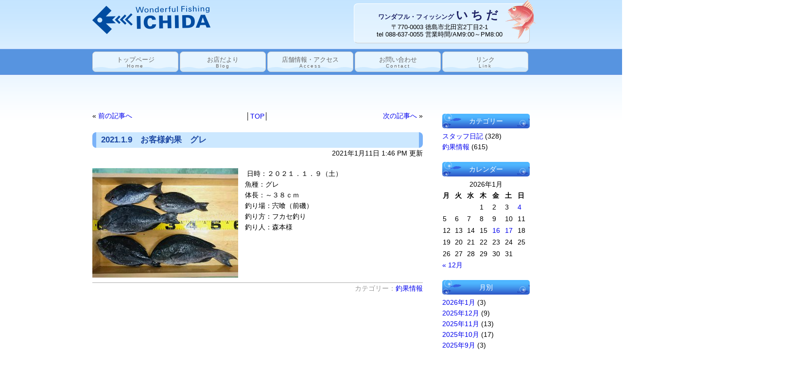

--- FILE ---
content_type: text/html; charset=UTF-8
request_url: http://www.wf-ichida.jp/2021-1-9%E3%80%80%E3%81%8A%E5%AE%A2%E6%A7%98%E9%87%A3%E6%9E%9C%E3%80%80%E3%82%B0%E3%83%AC/
body_size: 42234
content:
<!doctype html>
<html>
<head>
<meta http-equiv="X-UA-Compatible" content="IE=edge">
<meta name="viewport" content="width=device-width, initial-scale=1.0">
<meta charset="UTF-8">
<title>2021.1.9　お客様釣果　グレ ワンダフル・フィッシング いちだ</title>
<link rel="stylesheet" href="http://www.wf-ichida.jp/wp-content/themes/ichida/style.css" media="screen">
<meta name="keywords" content="2021.1.9　お客様釣果　グレ">
<!--[if lt IE 9]>
<script src="/script/html5shiv.min.js"></script>
<![endif]-->
<meta name='robots' content='max-image-preview:large' />
<link rel='dns-prefetch' href='//www.googletagmanager.com' />
<link rel="alternate" title="oEmbed (JSON)" type="application/json+oembed" href="https://www.wf-ichida.jp/wp-json/oembed/1.0/embed?url=https%3A%2F%2Fwww.wf-ichida.jp%2F2021-1-9%25e3%2580%2580%25e3%2581%258a%25e5%25ae%25a2%25e6%25a7%2598%25e9%2587%25a3%25e6%259e%259c%25e3%2580%2580%25e3%2582%25b0%25e3%2583%25ac%2F" />
<link rel="alternate" title="oEmbed (XML)" type="text/xml+oembed" href="https://www.wf-ichida.jp/wp-json/oembed/1.0/embed?url=https%3A%2F%2Fwww.wf-ichida.jp%2F2021-1-9%25e3%2580%2580%25e3%2581%258a%25e5%25ae%25a2%25e6%25a7%2598%25e9%2587%25a3%25e6%259e%259c%25e3%2580%2580%25e3%2582%25b0%25e3%2583%25ac%2F&#038;format=xml" />
<style id='wp-img-auto-sizes-contain-inline-css' type='text/css'>
img:is([sizes=auto i],[sizes^="auto," i]){contain-intrinsic-size:3000px 1500px}
/*# sourceURL=wp-img-auto-sizes-contain-inline-css */
</style>
<style id='wp-emoji-styles-inline-css' type='text/css'>

	img.wp-smiley, img.emoji {
		display: inline !important;
		border: none !important;
		box-shadow: none !important;
		height: 1em !important;
		width: 1em !important;
		margin: 0 0.07em !important;
		vertical-align: -0.1em !important;
		background: none !important;
		padding: 0 !important;
	}
/*# sourceURL=wp-emoji-styles-inline-css */
</style>
<style id='wp-block-library-inline-css' type='text/css'>
:root{--wp-block-synced-color:#7a00df;--wp-block-synced-color--rgb:122,0,223;--wp-bound-block-color:var(--wp-block-synced-color);--wp-editor-canvas-background:#ddd;--wp-admin-theme-color:#007cba;--wp-admin-theme-color--rgb:0,124,186;--wp-admin-theme-color-darker-10:#006ba1;--wp-admin-theme-color-darker-10--rgb:0,107,160.5;--wp-admin-theme-color-darker-20:#005a87;--wp-admin-theme-color-darker-20--rgb:0,90,135;--wp-admin-border-width-focus:2px}@media (min-resolution:192dpi){:root{--wp-admin-border-width-focus:1.5px}}.wp-element-button{cursor:pointer}:root .has-very-light-gray-background-color{background-color:#eee}:root .has-very-dark-gray-background-color{background-color:#313131}:root .has-very-light-gray-color{color:#eee}:root .has-very-dark-gray-color{color:#313131}:root .has-vivid-green-cyan-to-vivid-cyan-blue-gradient-background{background:linear-gradient(135deg,#00d084,#0693e3)}:root .has-purple-crush-gradient-background{background:linear-gradient(135deg,#34e2e4,#4721fb 50%,#ab1dfe)}:root .has-hazy-dawn-gradient-background{background:linear-gradient(135deg,#faaca8,#dad0ec)}:root .has-subdued-olive-gradient-background{background:linear-gradient(135deg,#fafae1,#67a671)}:root .has-atomic-cream-gradient-background{background:linear-gradient(135deg,#fdd79a,#004a59)}:root .has-nightshade-gradient-background{background:linear-gradient(135deg,#330968,#31cdcf)}:root .has-midnight-gradient-background{background:linear-gradient(135deg,#020381,#2874fc)}:root{--wp--preset--font-size--normal:16px;--wp--preset--font-size--huge:42px}.has-regular-font-size{font-size:1em}.has-larger-font-size{font-size:2.625em}.has-normal-font-size{font-size:var(--wp--preset--font-size--normal)}.has-huge-font-size{font-size:var(--wp--preset--font-size--huge)}.has-text-align-center{text-align:center}.has-text-align-left{text-align:left}.has-text-align-right{text-align:right}.has-fit-text{white-space:nowrap!important}#end-resizable-editor-section{display:none}.aligncenter{clear:both}.items-justified-left{justify-content:flex-start}.items-justified-center{justify-content:center}.items-justified-right{justify-content:flex-end}.items-justified-space-between{justify-content:space-between}.screen-reader-text{border:0;clip-path:inset(50%);height:1px;margin:-1px;overflow:hidden;padding:0;position:absolute;width:1px;word-wrap:normal!important}.screen-reader-text:focus{background-color:#ddd;clip-path:none;color:#444;display:block;font-size:1em;height:auto;left:5px;line-height:normal;padding:15px 23px 14px;text-decoration:none;top:5px;width:auto;z-index:100000}html :where(.has-border-color){border-style:solid}html :where([style*=border-top-color]){border-top-style:solid}html :where([style*=border-right-color]){border-right-style:solid}html :where([style*=border-bottom-color]){border-bottom-style:solid}html :where([style*=border-left-color]){border-left-style:solid}html :where([style*=border-width]){border-style:solid}html :where([style*=border-top-width]){border-top-style:solid}html :where([style*=border-right-width]){border-right-style:solid}html :where([style*=border-bottom-width]){border-bottom-style:solid}html :where([style*=border-left-width]){border-left-style:solid}html :where(img[class*=wp-image-]){height:auto;max-width:100%}:where(figure){margin:0 0 1em}html :where(.is-position-sticky){--wp-admin--admin-bar--position-offset:var(--wp-admin--admin-bar--height,0px)}@media screen and (max-width:600px){html :where(.is-position-sticky){--wp-admin--admin-bar--position-offset:0px}}

/*# sourceURL=wp-block-library-inline-css */
</style><style id='global-styles-inline-css' type='text/css'>
:root{--wp--preset--aspect-ratio--square: 1;--wp--preset--aspect-ratio--4-3: 4/3;--wp--preset--aspect-ratio--3-4: 3/4;--wp--preset--aspect-ratio--3-2: 3/2;--wp--preset--aspect-ratio--2-3: 2/3;--wp--preset--aspect-ratio--16-9: 16/9;--wp--preset--aspect-ratio--9-16: 9/16;--wp--preset--color--black: #000000;--wp--preset--color--cyan-bluish-gray: #abb8c3;--wp--preset--color--white: #ffffff;--wp--preset--color--pale-pink: #f78da7;--wp--preset--color--vivid-red: #cf2e2e;--wp--preset--color--luminous-vivid-orange: #ff6900;--wp--preset--color--luminous-vivid-amber: #fcb900;--wp--preset--color--light-green-cyan: #7bdcb5;--wp--preset--color--vivid-green-cyan: #00d084;--wp--preset--color--pale-cyan-blue: #8ed1fc;--wp--preset--color--vivid-cyan-blue: #0693e3;--wp--preset--color--vivid-purple: #9b51e0;--wp--preset--gradient--vivid-cyan-blue-to-vivid-purple: linear-gradient(135deg,rgb(6,147,227) 0%,rgb(155,81,224) 100%);--wp--preset--gradient--light-green-cyan-to-vivid-green-cyan: linear-gradient(135deg,rgb(122,220,180) 0%,rgb(0,208,130) 100%);--wp--preset--gradient--luminous-vivid-amber-to-luminous-vivid-orange: linear-gradient(135deg,rgb(252,185,0) 0%,rgb(255,105,0) 100%);--wp--preset--gradient--luminous-vivid-orange-to-vivid-red: linear-gradient(135deg,rgb(255,105,0) 0%,rgb(207,46,46) 100%);--wp--preset--gradient--very-light-gray-to-cyan-bluish-gray: linear-gradient(135deg,rgb(238,238,238) 0%,rgb(169,184,195) 100%);--wp--preset--gradient--cool-to-warm-spectrum: linear-gradient(135deg,rgb(74,234,220) 0%,rgb(151,120,209) 20%,rgb(207,42,186) 40%,rgb(238,44,130) 60%,rgb(251,105,98) 80%,rgb(254,248,76) 100%);--wp--preset--gradient--blush-light-purple: linear-gradient(135deg,rgb(255,206,236) 0%,rgb(152,150,240) 100%);--wp--preset--gradient--blush-bordeaux: linear-gradient(135deg,rgb(254,205,165) 0%,rgb(254,45,45) 50%,rgb(107,0,62) 100%);--wp--preset--gradient--luminous-dusk: linear-gradient(135deg,rgb(255,203,112) 0%,rgb(199,81,192) 50%,rgb(65,88,208) 100%);--wp--preset--gradient--pale-ocean: linear-gradient(135deg,rgb(255,245,203) 0%,rgb(182,227,212) 50%,rgb(51,167,181) 100%);--wp--preset--gradient--electric-grass: linear-gradient(135deg,rgb(202,248,128) 0%,rgb(113,206,126) 100%);--wp--preset--gradient--midnight: linear-gradient(135deg,rgb(2,3,129) 0%,rgb(40,116,252) 100%);--wp--preset--font-size--small: 13px;--wp--preset--font-size--medium: 20px;--wp--preset--font-size--large: 36px;--wp--preset--font-size--x-large: 42px;--wp--preset--spacing--20: 0.44rem;--wp--preset--spacing--30: 0.67rem;--wp--preset--spacing--40: 1rem;--wp--preset--spacing--50: 1.5rem;--wp--preset--spacing--60: 2.25rem;--wp--preset--spacing--70: 3.38rem;--wp--preset--spacing--80: 5.06rem;--wp--preset--shadow--natural: 6px 6px 9px rgba(0, 0, 0, 0.2);--wp--preset--shadow--deep: 12px 12px 50px rgba(0, 0, 0, 0.4);--wp--preset--shadow--sharp: 6px 6px 0px rgba(0, 0, 0, 0.2);--wp--preset--shadow--outlined: 6px 6px 0px -3px rgb(255, 255, 255), 6px 6px rgb(0, 0, 0);--wp--preset--shadow--crisp: 6px 6px 0px rgb(0, 0, 0);}:where(.is-layout-flex){gap: 0.5em;}:where(.is-layout-grid){gap: 0.5em;}body .is-layout-flex{display: flex;}.is-layout-flex{flex-wrap: wrap;align-items: center;}.is-layout-flex > :is(*, div){margin: 0;}body .is-layout-grid{display: grid;}.is-layout-grid > :is(*, div){margin: 0;}:where(.wp-block-columns.is-layout-flex){gap: 2em;}:where(.wp-block-columns.is-layout-grid){gap: 2em;}:where(.wp-block-post-template.is-layout-flex){gap: 1.25em;}:where(.wp-block-post-template.is-layout-grid){gap: 1.25em;}.has-black-color{color: var(--wp--preset--color--black) !important;}.has-cyan-bluish-gray-color{color: var(--wp--preset--color--cyan-bluish-gray) !important;}.has-white-color{color: var(--wp--preset--color--white) !important;}.has-pale-pink-color{color: var(--wp--preset--color--pale-pink) !important;}.has-vivid-red-color{color: var(--wp--preset--color--vivid-red) !important;}.has-luminous-vivid-orange-color{color: var(--wp--preset--color--luminous-vivid-orange) !important;}.has-luminous-vivid-amber-color{color: var(--wp--preset--color--luminous-vivid-amber) !important;}.has-light-green-cyan-color{color: var(--wp--preset--color--light-green-cyan) !important;}.has-vivid-green-cyan-color{color: var(--wp--preset--color--vivid-green-cyan) !important;}.has-pale-cyan-blue-color{color: var(--wp--preset--color--pale-cyan-blue) !important;}.has-vivid-cyan-blue-color{color: var(--wp--preset--color--vivid-cyan-blue) !important;}.has-vivid-purple-color{color: var(--wp--preset--color--vivid-purple) !important;}.has-black-background-color{background-color: var(--wp--preset--color--black) !important;}.has-cyan-bluish-gray-background-color{background-color: var(--wp--preset--color--cyan-bluish-gray) !important;}.has-white-background-color{background-color: var(--wp--preset--color--white) !important;}.has-pale-pink-background-color{background-color: var(--wp--preset--color--pale-pink) !important;}.has-vivid-red-background-color{background-color: var(--wp--preset--color--vivid-red) !important;}.has-luminous-vivid-orange-background-color{background-color: var(--wp--preset--color--luminous-vivid-orange) !important;}.has-luminous-vivid-amber-background-color{background-color: var(--wp--preset--color--luminous-vivid-amber) !important;}.has-light-green-cyan-background-color{background-color: var(--wp--preset--color--light-green-cyan) !important;}.has-vivid-green-cyan-background-color{background-color: var(--wp--preset--color--vivid-green-cyan) !important;}.has-pale-cyan-blue-background-color{background-color: var(--wp--preset--color--pale-cyan-blue) !important;}.has-vivid-cyan-blue-background-color{background-color: var(--wp--preset--color--vivid-cyan-blue) !important;}.has-vivid-purple-background-color{background-color: var(--wp--preset--color--vivid-purple) !important;}.has-black-border-color{border-color: var(--wp--preset--color--black) !important;}.has-cyan-bluish-gray-border-color{border-color: var(--wp--preset--color--cyan-bluish-gray) !important;}.has-white-border-color{border-color: var(--wp--preset--color--white) !important;}.has-pale-pink-border-color{border-color: var(--wp--preset--color--pale-pink) !important;}.has-vivid-red-border-color{border-color: var(--wp--preset--color--vivid-red) !important;}.has-luminous-vivid-orange-border-color{border-color: var(--wp--preset--color--luminous-vivid-orange) !important;}.has-luminous-vivid-amber-border-color{border-color: var(--wp--preset--color--luminous-vivid-amber) !important;}.has-light-green-cyan-border-color{border-color: var(--wp--preset--color--light-green-cyan) !important;}.has-vivid-green-cyan-border-color{border-color: var(--wp--preset--color--vivid-green-cyan) !important;}.has-pale-cyan-blue-border-color{border-color: var(--wp--preset--color--pale-cyan-blue) !important;}.has-vivid-cyan-blue-border-color{border-color: var(--wp--preset--color--vivid-cyan-blue) !important;}.has-vivid-purple-border-color{border-color: var(--wp--preset--color--vivid-purple) !important;}.has-vivid-cyan-blue-to-vivid-purple-gradient-background{background: var(--wp--preset--gradient--vivid-cyan-blue-to-vivid-purple) !important;}.has-light-green-cyan-to-vivid-green-cyan-gradient-background{background: var(--wp--preset--gradient--light-green-cyan-to-vivid-green-cyan) !important;}.has-luminous-vivid-amber-to-luminous-vivid-orange-gradient-background{background: var(--wp--preset--gradient--luminous-vivid-amber-to-luminous-vivid-orange) !important;}.has-luminous-vivid-orange-to-vivid-red-gradient-background{background: var(--wp--preset--gradient--luminous-vivid-orange-to-vivid-red) !important;}.has-very-light-gray-to-cyan-bluish-gray-gradient-background{background: var(--wp--preset--gradient--very-light-gray-to-cyan-bluish-gray) !important;}.has-cool-to-warm-spectrum-gradient-background{background: var(--wp--preset--gradient--cool-to-warm-spectrum) !important;}.has-blush-light-purple-gradient-background{background: var(--wp--preset--gradient--blush-light-purple) !important;}.has-blush-bordeaux-gradient-background{background: var(--wp--preset--gradient--blush-bordeaux) !important;}.has-luminous-dusk-gradient-background{background: var(--wp--preset--gradient--luminous-dusk) !important;}.has-pale-ocean-gradient-background{background: var(--wp--preset--gradient--pale-ocean) !important;}.has-electric-grass-gradient-background{background: var(--wp--preset--gradient--electric-grass) !important;}.has-midnight-gradient-background{background: var(--wp--preset--gradient--midnight) !important;}.has-small-font-size{font-size: var(--wp--preset--font-size--small) !important;}.has-medium-font-size{font-size: var(--wp--preset--font-size--medium) !important;}.has-large-font-size{font-size: var(--wp--preset--font-size--large) !important;}.has-x-large-font-size{font-size: var(--wp--preset--font-size--x-large) !important;}
/*# sourceURL=global-styles-inline-css */
</style>

<style id='classic-theme-styles-inline-css' type='text/css'>
/*! This file is auto-generated */
.wp-block-button__link{color:#fff;background-color:#32373c;border-radius:9999px;box-shadow:none;text-decoration:none;padding:calc(.667em + 2px) calc(1.333em + 2px);font-size:1.125em}.wp-block-file__button{background:#32373c;color:#fff;text-decoration:none}
/*# sourceURL=/wp-includes/css/classic-themes.min.css */
</style>
<link rel='stylesheet' id='contact-form-7-css' href='http://www.wf-ichida.jp/wp-content/plugins/contact-form-7/includes/css/styles.css?ver=6.1.4' type='text/css' media='all' />
<link rel='stylesheet' id='wp-pagenavi-css' href='http://www.wf-ichida.jp/wp-content/plugins/wp-pagenavi/pagenavi-css.css?ver=2.70' type='text/css' media='all' />
<link rel='stylesheet' id='jquery.lightbox.min.css-css' href='http://www.wf-ichida.jp/wp-content/plugins/wp-jquery-lightbox/lightboxes/wp-jquery-lightbox/styles/lightbox.min.css?ver=2.3.4' type='text/css' media='all' />
<link rel='stylesheet' id='jqlb-overrides-css' href='http://www.wf-ichida.jp/wp-content/plugins/wp-jquery-lightbox/lightboxes/wp-jquery-lightbox/styles/overrides.css?ver=2.3.4' type='text/css' media='all' />
<style id='jqlb-overrides-inline-css' type='text/css'>

			#outerImageContainer {
				box-shadow: 0 0 4px 2px rgba(0,0,0,.2);
			}
			#imageContainer{
				padding: 8px;
			}
			#imageDataContainer {
				box-shadow: none;
				z-index: auto;
			}
			#prevArrow,
			#nextArrow{
				background-color: #ffffff;
				color: #000000;
			}
/*# sourceURL=jqlb-overrides-inline-css */
</style>

<!-- Site Kit によって追加された Google タグ（gtag.js）スニペット -->
<!-- Google アナリティクス スニペット (Site Kit が追加) -->
<script type="text/javascript" src="https://www.googletagmanager.com/gtag/js?id=GT-5DGGC897" id="google_gtagjs-js" async></script>
<script type="text/javascript" id="google_gtagjs-js-after">
/* <![CDATA[ */
window.dataLayer = window.dataLayer || [];function gtag(){dataLayer.push(arguments);}
gtag("set","linker",{"domains":["www.wf-ichida.jp"]});
gtag("js", new Date());
gtag("set", "developer_id.dZTNiMT", true);
gtag("config", "GT-5DGGC897");
 window._googlesitekit = window._googlesitekit || {}; window._googlesitekit.throttledEvents = []; window._googlesitekit.gtagEvent = (name, data) => { var key = JSON.stringify( { name, data } ); if ( !! window._googlesitekit.throttledEvents[ key ] ) { return; } window._googlesitekit.throttledEvents[ key ] = true; setTimeout( () => { delete window._googlesitekit.throttledEvents[ key ]; }, 5 ); gtag( "event", name, { ...data, event_source: "site-kit" } ); }; 
//# sourceURL=google_gtagjs-js-after
/* ]]> */
</script>
<script type="text/javascript" src="http://www.wf-ichida.jp/wp-includes/js/jquery/jquery.min.js?ver=3.7.1" id="jquery-core-js"></script>
<script type="text/javascript" src="http://www.wf-ichida.jp/wp-includes/js/jquery/jquery-migrate.min.js?ver=3.4.1" id="jquery-migrate-js"></script>
<link rel="https://api.w.org/" href="https://www.wf-ichida.jp/wp-json/" /><link rel="alternate" title="JSON" type="application/json" href="https://www.wf-ichida.jp/wp-json/wp/v2/posts/5719" /><link rel="EditURI" type="application/rsd+xml" title="RSD" href="https://www.wf-ichida.jp/xmlrpc.php?rsd" />
<meta name="generator" content="WordPress 6.9" />
<link rel="canonical" href="https://www.wf-ichida.jp/2021-1-9%e3%80%80%e3%81%8a%e5%ae%a2%e6%a7%98%e9%87%a3%e6%9e%9c%e3%80%80%e3%82%b0%e3%83%ac/" />
<link rel='shortlink' href='https://www.wf-ichida.jp/?p=5719' />
<meta name="generator" content="Site Kit by Google 1.171.0" /><link rel="icon" href="https://www.wf-ichida.jp/wp-content/uploads/ico-150x150.png" sizes="32x32" />
<link rel="icon" href="https://www.wf-ichida.jp/wp-content/uploads/ico.png" sizes="192x192" />
<link rel="apple-touch-icon" href="https://www.wf-ichida.jp/wp-content/uploads/ico.png" />
<meta name="msapplication-TileImage" content="https://www.wf-ichida.jp/wp-content/uploads/ico.png" />
</head>
<body>
<header>
	<div id="mainHead">
<div id="headLeft">
<h2 id="mainLogo"><a href="/"><img src="/img/logo2.png"alt="ワンダフル・フィッシングいちだ"></a></h2>
</div>



<div id="renrakusaki2">
<h2>ワンダフル・フィッシング <strong>いちだ</strong></h2>
<p>〒770-0003 徳島市北田宮2丁目2-1<br>
tel 088-637-0055 <small>営業時間/AM9:00～PM8:00</small></p>
	<img src="/img/chara3.png" id="kazari">
</div>
			<img src="/img/chara3.png" id="kazari">
	</div>

<nav id="headMenu">
<ul>
<li><a href="/">トップページ<br><span>Home</span></a></li>
<li><a href="/blog/">お店だより<br><span>Blog</span></a></li>
<li><a href="/about/">店舗情報・アクセス<br><span>Access</span></a></li>
<li><a href="/form/">お問い合わせ<br><span>Contact</span></a></li>
<li><a href="/link/">リンク<br><span>Link</span></a></li>
</ul>
</nav>

</header><section id="mainSection">
	
<div id="blogLeft">

<div class="navigation">
    <p class="navileft">
        « <a href="https://www.wf-ichida.jp/2021-1-4%e3%80%80%e3%81%8a%e5%ae%a2%e6%a7%98%e9%87%a3%e6%9e%9c%e3%80%80%e3%82%b0%e3%83%ac/" rel="prev">前の記事へ</a>    </p>
    <p class="navitop">
        │<a href="/blog">TOP</a>│
    </p>
    <p class="naviright">
        <a href="https://www.wf-ichida.jp/2021-1-10%e3%80%80%e3%81%8a%e5%ae%a2%e6%a7%98%e9%87%a3%e6%9e%9c%e3%80%80%e3%82%b0%e3%83%ac/" rel="next">次の記事へ</a> »    </p>
</div>


	

	
<article class="postdata">

<h2><a href="https://www.wf-ichida.jp/2021-1-9%e3%80%80%e3%81%8a%e5%ae%a2%e6%a7%98%e9%87%a3%e6%9e%9c%e3%80%80%e3%82%b0%e3%83%ac/">2021.1.9　お客様釣果　グレ</a></h2>
	<p class="postDate">2021年1月11日 1:46 PM 更新</p>
<p><img fetchpriority="high" decoding="async" class="size-medium wp-image-5720 alignleft" src="https://www.wf-ichida.jp/wp-content/uploads/DSC_1297-300x225.jpg" alt="" width="300" height="225" srcset="https://www.wf-ichida.jp/wp-content/uploads/DSC_1297-300x225.jpg 300w, https://www.wf-ichida.jp/wp-content/uploads/DSC_1297-500x375.jpg 500w, https://www.wf-ichida.jp/wp-content/uploads/DSC_1297-1536x1152.jpg 1536w, https://www.wf-ichida.jp/wp-content/uploads/DSC_1297.jpg 1632w" sizes="(max-width: 300px) 100vw, 300px" /></p>
<p> 　日時：２０２１．１．９（土）</p>
<p>　魚種：グレ</p>
<p>　体長：～３８ｃｍ</p>
<p>　釣り場：宍喰（前磯）</p>
<p>　釣り方：フカセ釣り</p>
<p>　釣り人：森本様</p>
<p>　</p>
<p class="postinfo">カテゴリー：<a href="https://www.wf-ichida.jp/category/choka/" rel="category tag">釣果情報</a></a></p>
	
	

</article>

	

	</div>

<div id="blogSide">
	<div id="sidebar" role="complementary">
		<ul>
			<li class="sidebar-wrapper"><h2 class="sidebar-title">カテゴリー</h2>
			<ul>
					<li class="cat-item cat-item-4"><a href="https://www.wf-ichida.jp/category/diary/">スタッフ日記</a> (328)
</li>
	<li class="cat-item cat-item-2"><a href="https://www.wf-ichida.jp/category/choka/">釣果情報</a> (615)
</li>
			</ul>

			</li><li class="sidebar-wrapper"><h2 class="sidebar-title">カレンダー</h2><div id="calendar_wrap" class="calendar_wrap"><table id="wp-calendar" class="wp-calendar-table">
	<caption>2026年1月</caption>
	<thead>
	<tr>
		<th scope="col" aria-label="月曜日">月</th>
		<th scope="col" aria-label="火曜日">火</th>
		<th scope="col" aria-label="水曜日">水</th>
		<th scope="col" aria-label="木曜日">木</th>
		<th scope="col" aria-label="金曜日">金</th>
		<th scope="col" aria-label="土曜日">土</th>
		<th scope="col" aria-label="日曜日">日</th>
	</tr>
	</thead>
	<tbody>
	<tr>
		<td colspan="3" class="pad">&nbsp;</td><td>1</td><td>2</td><td>3</td><td><a href="https://www.wf-ichida.jp/2026/01/04/" aria-label="2026年1月4日 に投稿を公開">4</a></td>
	</tr>
	<tr>
		<td>5</td><td>6</td><td>7</td><td>8</td><td>9</td><td>10</td><td>11</td>
	</tr>
	<tr>
		<td>12</td><td>13</td><td>14</td><td>15</td><td><a href="https://www.wf-ichida.jp/2026/01/16/" aria-label="2026年1月16日 に投稿を公開">16</a></td><td><a href="https://www.wf-ichida.jp/2026/01/17/" aria-label="2026年1月17日 に投稿を公開">17</a></td><td>18</td>
	</tr>
	<tr>
		<td>19</td><td>20</td><td>21</td><td>22</td><td>23</td><td>24</td><td>25</td>
	</tr>
	<tr>
		<td>26</td><td>27</td><td id="today">28</td><td>29</td><td>30</td><td>31</td>
		<td class="pad" colspan="1">&nbsp;</td>
	</tr>
	</tbody>
	</table><nav aria-label="前と次の月" class="wp-calendar-nav">
		<span class="wp-calendar-nav-prev"><a href="https://www.wf-ichida.jp/2025/12/">&laquo; 12月</a></span>
		<span class="pad">&nbsp;</span>
		<span class="wp-calendar-nav-next">&nbsp;</span>
	</nav></div></li><li class="sidebar-wrapper"><h2 class="sidebar-title">月別</h2>
			<ul>
					<li><a href='https://www.wf-ichida.jp/2026/01/'>2026年1月</a>&nbsp;(3)</li>
	<li><a href='https://www.wf-ichida.jp/2025/12/'>2025年12月</a>&nbsp;(9)</li>
	<li><a href='https://www.wf-ichida.jp/2025/11/'>2025年11月</a>&nbsp;(13)</li>
	<li><a href='https://www.wf-ichida.jp/2025/10/'>2025年10月</a>&nbsp;(17)</li>
	<li><a href='https://www.wf-ichida.jp/2025/09/'>2025年9月</a>&nbsp;(3)</li>
	<li><a href='https://www.wf-ichida.jp/2025/08/'>2025年8月</a>&nbsp;(5)</li>
	<li><a href='https://www.wf-ichida.jp/2025/07/'>2025年7月</a>&nbsp;(6)</li>
	<li><a href='https://www.wf-ichida.jp/2025/06/'>2025年6月</a>&nbsp;(17)</li>
	<li><a href='https://www.wf-ichida.jp/2025/05/'>2025年5月</a>&nbsp;(7)</li>
	<li><a href='https://www.wf-ichida.jp/2025/04/'>2025年4月</a>&nbsp;(7)</li>
	<li><a href='https://www.wf-ichida.jp/2025/03/'>2025年3月</a>&nbsp;(3)</li>
	<li><a href='https://www.wf-ichida.jp/2025/02/'>2025年2月</a>&nbsp;(1)</li>
	<li><a href='https://www.wf-ichida.jp/2025/01/'>2025年1月</a>&nbsp;(2)</li>
	<li><a href='https://www.wf-ichida.jp/2024/11/'>2024年11月</a>&nbsp;(7)</li>
	<li><a href='https://www.wf-ichida.jp/2024/10/'>2024年10月</a>&nbsp;(7)</li>
	<li><a href='https://www.wf-ichida.jp/2024/09/'>2024年9月</a>&nbsp;(4)</li>
	<li><a href='https://www.wf-ichida.jp/2024/08/'>2024年8月</a>&nbsp;(6)</li>
	<li><a href='https://www.wf-ichida.jp/2024/07/'>2024年7月</a>&nbsp;(6)</li>
	<li><a href='https://www.wf-ichida.jp/2024/06/'>2024年6月</a>&nbsp;(3)</li>
	<li><a href='https://www.wf-ichida.jp/2024/05/'>2024年5月</a>&nbsp;(8)</li>
	<li><a href='https://www.wf-ichida.jp/2024/04/'>2024年4月</a>&nbsp;(2)</li>
	<li><a href='https://www.wf-ichida.jp/2024/03/'>2024年3月</a>&nbsp;(2)</li>
	<li><a href='https://www.wf-ichida.jp/2024/02/'>2024年2月</a>&nbsp;(2)</li>
	<li><a href='https://www.wf-ichida.jp/2024/01/'>2024年1月</a>&nbsp;(7)</li>
	<li><a href='https://www.wf-ichida.jp/2023/12/'>2023年12月</a>&nbsp;(8)</li>
	<li><a href='https://www.wf-ichida.jp/2023/11/'>2023年11月</a>&nbsp;(13)</li>
	<li><a href='https://www.wf-ichida.jp/2023/10/'>2023年10月</a>&nbsp;(12)</li>
	<li><a href='https://www.wf-ichida.jp/2023/09/'>2023年9月</a>&nbsp;(6)</li>
	<li><a href='https://www.wf-ichida.jp/2023/08/'>2023年8月</a>&nbsp;(2)</li>
	<li><a href='https://www.wf-ichida.jp/2023/07/'>2023年7月</a>&nbsp;(2)</li>
	<li><a href='https://www.wf-ichida.jp/2023/06/'>2023年6月</a>&nbsp;(3)</li>
	<li><a href='https://www.wf-ichida.jp/2023/05/'>2023年5月</a>&nbsp;(2)</li>
	<li><a href='https://www.wf-ichida.jp/2023/04/'>2023年4月</a>&nbsp;(1)</li>
	<li><a href='https://www.wf-ichida.jp/2023/03/'>2023年3月</a>&nbsp;(2)</li>
	<li><a href='https://www.wf-ichida.jp/2023/02/'>2023年2月</a>&nbsp;(1)</li>
	<li><a href='https://www.wf-ichida.jp/2023/01/'>2023年1月</a>&nbsp;(8)</li>
	<li><a href='https://www.wf-ichida.jp/2022/12/'>2022年12月</a>&nbsp;(2)</li>
	<li><a href='https://www.wf-ichida.jp/2022/11/'>2022年11月</a>&nbsp;(4)</li>
	<li><a href='https://www.wf-ichida.jp/2022/10/'>2022年10月</a>&nbsp;(5)</li>
	<li><a href='https://www.wf-ichida.jp/2022/09/'>2022年9月</a>&nbsp;(5)</li>
	<li><a href='https://www.wf-ichida.jp/2022/08/'>2022年8月</a>&nbsp;(3)</li>
	<li><a href='https://www.wf-ichida.jp/2022/07/'>2022年7月</a>&nbsp;(5)</li>
	<li><a href='https://www.wf-ichida.jp/2022/06/'>2022年6月</a>&nbsp;(6)</li>
	<li><a href='https://www.wf-ichida.jp/2022/05/'>2022年5月</a>&nbsp;(7)</li>
	<li><a href='https://www.wf-ichida.jp/2022/04/'>2022年4月</a>&nbsp;(3)</li>
	<li><a href='https://www.wf-ichida.jp/2022/03/'>2022年3月</a>&nbsp;(7)</li>
	<li><a href='https://www.wf-ichida.jp/2022/02/'>2022年2月</a>&nbsp;(3)</li>
	<li><a href='https://www.wf-ichida.jp/2022/01/'>2022年1月</a>&nbsp;(2)</li>
	<li><a href='https://www.wf-ichida.jp/2021/11/'>2021年11月</a>&nbsp;(4)</li>
	<li><a href='https://www.wf-ichida.jp/2021/10/'>2021年10月</a>&nbsp;(6)</li>
	<li><a href='https://www.wf-ichida.jp/2021/09/'>2021年9月</a>&nbsp;(10)</li>
	<li><a href='https://www.wf-ichida.jp/2021/08/'>2021年8月</a>&nbsp;(12)</li>
	<li><a href='https://www.wf-ichida.jp/2021/07/'>2021年7月</a>&nbsp;(7)</li>
	<li><a href='https://www.wf-ichida.jp/2021/06/'>2021年6月</a>&nbsp;(3)</li>
	<li><a href='https://www.wf-ichida.jp/2021/05/'>2021年5月</a>&nbsp;(13)</li>
	<li><a href='https://www.wf-ichida.jp/2021/04/'>2021年4月</a>&nbsp;(2)</li>
	<li><a href='https://www.wf-ichida.jp/2021/03/'>2021年3月</a>&nbsp;(1)</li>
	<li><a href='https://www.wf-ichida.jp/2021/02/'>2021年2月</a>&nbsp;(1)</li>
	<li><a href='https://www.wf-ichida.jp/2021/01/'>2021年1月</a>&nbsp;(8)</li>
	<li><a href='https://www.wf-ichida.jp/2020/12/'>2020年12月</a>&nbsp;(6)</li>
	<li><a href='https://www.wf-ichida.jp/2020/11/'>2020年11月</a>&nbsp;(6)</li>
	<li><a href='https://www.wf-ichida.jp/2020/10/'>2020年10月</a>&nbsp;(19)</li>
	<li><a href='https://www.wf-ichida.jp/2020/09/'>2020年9月</a>&nbsp;(20)</li>
	<li><a href='https://www.wf-ichida.jp/2020/08/'>2020年8月</a>&nbsp;(6)</li>
	<li><a href='https://www.wf-ichida.jp/2020/07/'>2020年7月</a>&nbsp;(7)</li>
	<li><a href='https://www.wf-ichida.jp/2020/06/'>2020年6月</a>&nbsp;(6)</li>
	<li><a href='https://www.wf-ichida.jp/2020/05/'>2020年5月</a>&nbsp;(6)</li>
	<li><a href='https://www.wf-ichida.jp/2020/04/'>2020年4月</a>&nbsp;(6)</li>
	<li><a href='https://www.wf-ichida.jp/2020/03/'>2020年3月</a>&nbsp;(5)</li>
	<li><a href='https://www.wf-ichida.jp/2020/02/'>2020年2月</a>&nbsp;(7)</li>
	<li><a href='https://www.wf-ichida.jp/2020/01/'>2020年1月</a>&nbsp;(10)</li>
	<li><a href='https://www.wf-ichida.jp/2019/12/'>2019年12月</a>&nbsp;(5)</li>
	<li><a href='https://www.wf-ichida.jp/2019/11/'>2019年11月</a>&nbsp;(13)</li>
	<li><a href='https://www.wf-ichida.jp/2019/10/'>2019年10月</a>&nbsp;(14)</li>
	<li><a href='https://www.wf-ichida.jp/2019/09/'>2019年9月</a>&nbsp;(5)</li>
	<li><a href='https://www.wf-ichida.jp/2019/08/'>2019年8月</a>&nbsp;(5)</li>
	<li><a href='https://www.wf-ichida.jp/2019/07/'>2019年7月</a>&nbsp;(18)</li>
	<li><a href='https://www.wf-ichida.jp/2019/06/'>2019年6月</a>&nbsp;(15)</li>
	<li><a href='https://www.wf-ichida.jp/2019/05/'>2019年5月</a>&nbsp;(11)</li>
	<li><a href='https://www.wf-ichida.jp/2019/04/'>2019年4月</a>&nbsp;(7)</li>
	<li><a href='https://www.wf-ichida.jp/2019/03/'>2019年3月</a>&nbsp;(10)</li>
	<li><a href='https://www.wf-ichida.jp/2019/02/'>2019年2月</a>&nbsp;(9)</li>
	<li><a href='https://www.wf-ichida.jp/2019/01/'>2019年1月</a>&nbsp;(7)</li>
	<li><a href='https://www.wf-ichida.jp/2018/12/'>2018年12月</a>&nbsp;(19)</li>
	<li><a href='https://www.wf-ichida.jp/2018/11/'>2018年11月</a>&nbsp;(25)</li>
	<li><a href='https://www.wf-ichida.jp/2018/10/'>2018年10月</a>&nbsp;(26)</li>
	<li><a href='https://www.wf-ichida.jp/2018/09/'>2018年9月</a>&nbsp;(14)</li>
	<li><a href='https://www.wf-ichida.jp/2018/08/'>2018年8月</a>&nbsp;(5)</li>
	<li><a href='https://www.wf-ichida.jp/2018/07/'>2018年7月</a>&nbsp;(3)</li>
	<li><a href='https://www.wf-ichida.jp/2018/06/'>2018年6月</a>&nbsp;(9)</li>
	<li><a href='https://www.wf-ichida.jp/2018/05/'>2018年5月</a>&nbsp;(10)</li>
	<li><a href='https://www.wf-ichida.jp/2018/04/'>2018年4月</a>&nbsp;(9)</li>
	<li><a href='https://www.wf-ichida.jp/2018/03/'>2018年3月</a>&nbsp;(5)</li>
	<li><a href='https://www.wf-ichida.jp/2018/02/'>2018年2月</a>&nbsp;(2)</li>
	<li><a href='https://www.wf-ichida.jp/2018/01/'>2018年1月</a>&nbsp;(2)</li>
	<li><a href='https://www.wf-ichida.jp/2017/12/'>2017年12月</a>&nbsp;(9)</li>
	<li><a href='https://www.wf-ichida.jp/2017/11/'>2017年11月</a>&nbsp;(8)</li>
	<li><a href='https://www.wf-ichida.jp/2017/10/'>2017年10月</a>&nbsp;(7)</li>
	<li><a href='https://www.wf-ichida.jp/2017/09/'>2017年9月</a>&nbsp;(20)</li>
	<li><a href='https://www.wf-ichida.jp/2017/08/'>2017年8月</a>&nbsp;(14)</li>
	<li><a href='https://www.wf-ichida.jp/2017/07/'>2017年7月</a>&nbsp;(10)</li>
	<li><a href='https://www.wf-ichida.jp/2017/06/'>2017年6月</a>&nbsp;(7)</li>
	<li><a href='https://www.wf-ichida.jp/2017/05/'>2017年5月</a>&nbsp;(20)</li>
	<li><a href='https://www.wf-ichida.jp/2017/04/'>2017年4月</a>&nbsp;(7)</li>
	<li><a href='https://www.wf-ichida.jp/2017/03/'>2017年3月</a>&nbsp;(2)</li>
	<li><a href='https://www.wf-ichida.jp/2017/02/'>2017年2月</a>&nbsp;(5)</li>
	<li><a href='https://www.wf-ichida.jp/2017/01/'>2017年1月</a>&nbsp;(7)</li>
	<li><a href='https://www.wf-ichida.jp/2016/12/'>2016年12月</a>&nbsp;(14)</li>
	<li><a href='https://www.wf-ichida.jp/2016/11/'>2016年11月</a>&nbsp;(12)</li>
	<li><a href='https://www.wf-ichida.jp/2016/10/'>2016年10月</a>&nbsp;(16)</li>
	<li><a href='https://www.wf-ichida.jp/2016/09/'>2016年9月</a>&nbsp;(9)</li>
	<li><a href='https://www.wf-ichida.jp/2016/08/'>2016年8月</a>&nbsp;(14)</li>
	<li><a href='https://www.wf-ichida.jp/2016/07/'>2016年7月</a>&nbsp;(15)</li>
	<li><a href='https://www.wf-ichida.jp/2016/06/'>2016年6月</a>&nbsp;(9)</li>
	<li><a href='https://www.wf-ichida.jp/2016/05/'>2016年5月</a>&nbsp;(10)</li>
	<li><a href='https://www.wf-ichida.jp/2016/04/'>2016年4月</a>&nbsp;(11)</li>
	<li><a href='https://www.wf-ichida.jp/2016/03/'>2016年3月</a>&nbsp;(11)</li>
	<li><a href='https://www.wf-ichida.jp/2016/02/'>2016年2月</a>&nbsp;(10)</li>
	<li><a href='https://www.wf-ichida.jp/2016/01/'>2016年1月</a>&nbsp;(12)</li>
	<li><a href='https://www.wf-ichida.jp/2015/12/'>2015年12月</a>&nbsp;(4)</li>
			</ul>

			</li><li class="sidebar-wrapper"><form role="search" method="get" id="searchform" class="searchform" action="https://www.wf-ichida.jp/">
				<div>
					<label class="screen-reader-text" for="s">検索:</label>
					<input type="text" value="" name="s" id="s" />
					<input type="submit" id="searchsubmit" value="検索" />
				</div>
			</form></li><li class="sidebar-wrapper">			<div class="textwidget"><div style="width:160px;margin:20px auto;"><!-- フィッシングラボ潮汐表ブログパーツ--><script>var TideDataCode = "245";</script><script language="JavaScript" src="http://www.fishing-labo.net/blogparts/tide/BlogPartsTide_mini.js"></script><center><font size="-1"><a href="http://www.fishing-labo.net/modules/tinycontent/rewrite/tc_287.html">徳島県-小松島</a></font><hr><font size="-1">提供:<a href="http://www.fishing-labo.net/">釣り情報フィッシングラボ</a></font></center><!---------------------------------------->
</div></div>
		</li>		</ul>
	</div>
</div>
</section>
<footer>
			<p id="footerLink"><a href="/">■top</a> <a href="/blog/">■blog</a> <a href="/about/">■access</a> <a href="/form/">■contact</a> <a href="/link/">■link</a></p>

<p id="footerRenraku">ワンダフル・フィッシング <strong>いちだ</strong><br>
	<small>〒770-0003 徳島市北田宮2丁目2-1 tel.088-637-0055 営業時間/AM9:00～PM8:00</small></p>

<p id="footerCopyright"><img src="/img/point2.png" width="19" height="13"> &copy; ICHIDA. All Rights Reserved.</p>
</footer>
<script type="speculationrules">
{"prefetch":[{"source":"document","where":{"and":[{"href_matches":"/*"},{"not":{"href_matches":["/wp-*.php","/wp-admin/*","/wp-content/uploads/*","/wp-content/*","/wp-content/plugins/*","/wp-content/themes/ichida/*","/*\\?(.+)"]}},{"not":{"selector_matches":"a[rel~=\"nofollow\"]"}},{"not":{"selector_matches":".no-prefetch, .no-prefetch a"}}]},"eagerness":"conservative"}]}
</script>
<script type="text/javascript" src="http://www.wf-ichida.jp/wp-includes/js/dist/hooks.min.js?ver=dd5603f07f9220ed27f1" id="wp-hooks-js"></script>
<script type="text/javascript" src="http://www.wf-ichida.jp/wp-includes/js/dist/i18n.min.js?ver=c26c3dc7bed366793375" id="wp-i18n-js"></script>
<script type="text/javascript" id="wp-i18n-js-after">
/* <![CDATA[ */
wp.i18n.setLocaleData( { 'text direction\u0004ltr': [ 'ltr' ] } );
//# sourceURL=wp-i18n-js-after
/* ]]> */
</script>
<script type="text/javascript" src="http://www.wf-ichida.jp/wp-content/plugins/contact-form-7/includes/swv/js/index.js?ver=6.1.4" id="swv-js"></script>
<script type="text/javascript" id="contact-form-7-js-translations">
/* <![CDATA[ */
( function( domain, translations ) {
	var localeData = translations.locale_data[ domain ] || translations.locale_data.messages;
	localeData[""].domain = domain;
	wp.i18n.setLocaleData( localeData, domain );
} )( "contact-form-7", {"translation-revision-date":"2025-11-30 08:12:23+0000","generator":"GlotPress\/4.0.3","domain":"messages","locale_data":{"messages":{"":{"domain":"messages","plural-forms":"nplurals=1; plural=0;","lang":"ja_JP"},"This contact form is placed in the wrong place.":["\u3053\u306e\u30b3\u30f3\u30bf\u30af\u30c8\u30d5\u30a9\u30fc\u30e0\u306f\u9593\u9055\u3063\u305f\u4f4d\u7f6e\u306b\u7f6e\u304b\u308c\u3066\u3044\u307e\u3059\u3002"],"Error:":["\u30a8\u30e9\u30fc:"]}},"comment":{"reference":"includes\/js\/index.js"}} );
//# sourceURL=contact-form-7-js-translations
/* ]]> */
</script>
<script type="text/javascript" id="contact-form-7-js-before">
/* <![CDATA[ */
var wpcf7 = {
    "api": {
        "root": "https:\/\/www.wf-ichida.jp\/wp-json\/",
        "namespace": "contact-form-7\/v1"
    }
};
//# sourceURL=contact-form-7-js-before
/* ]]> */
</script>
<script type="text/javascript" src="http://www.wf-ichida.jp/wp-content/plugins/contact-form-7/includes/js/index.js?ver=6.1.4" id="contact-form-7-js"></script>
<script type="text/javascript" src="http://www.wf-ichida.jp/wp-content/plugins/google-site-kit/dist/assets/js/googlesitekit-events-provider-contact-form-7-40476021fb6e59177033.js" id="googlesitekit-events-provider-contact-form-7-js" defer></script>
<script type="text/javascript" src="http://www.wf-ichida.jp/wp-content/plugins/wp-jquery-lightbox/lightboxes/wp-jquery-lightbox/vendor/jquery.touchwipe.min.js?ver=2.3.4" id="wp-jquery-lightbox-swipe-js"></script>
<script type="text/javascript" src="http://www.wf-ichida.jp/wp-content/plugins/wp-jquery-lightbox/inc/purify.min.js?ver=2.3.4" id="wp-jquery-lightbox-purify-js"></script>
<script type="text/javascript" src="http://www.wf-ichida.jp/wp-content/plugins/wp-jquery-lightbox/lightboxes/wp-jquery-lightbox/vendor/panzoom.min.js?ver=2.3.4" id="wp-jquery-lightbox-panzoom-js"></script>
<script type="text/javascript" id="wp-jquery-lightbox-js-extra">
/* <![CDATA[ */
var JQLBSettings = {"showTitle":"1","useAltForTitle":"1","showCaption":"0","showNumbers":"1","fitToScreen":"1","resizeSpeed":"400","showDownload":"","navbarOnTop":"","marginSize":"0","mobileMarginSize":"20","slideshowSpeed":"4000","allowPinchZoom":"1","borderSize":"8","borderColor":"#fff","overlayColor":"#fff","overlayOpacity":"0.6","newNavStyle":"1","fixedNav":"1","showInfoBar":"0","prevLinkTitle":"\u524d\u306e\u753b\u50cf","nextLinkTitle":"\u6b21\u306e\u753b\u50cf","closeTitle":"\u30ae\u30e3\u30e9\u30ea\u30fc\u3092\u9589\u3058\u308b","image":"\u753b\u50cf ","of":"\u306e","download":"\u30c0\u30a6\u30f3\u30ed\u30fc\u30c9","pause":"(\u30b9\u30e9\u30a4\u30c9\u30b7\u30e7\u30fc\u3092\u4e00\u6642\u505c\u6b62\u3059\u308b)","play":"(\u30b9\u30e9\u30a4\u30c9\u30b7\u30e7\u30fc\u3092\u518d\u751f\u3059\u308b)"};
//# sourceURL=wp-jquery-lightbox-js-extra
/* ]]> */
</script>
<script type="text/javascript" src="http://www.wf-ichida.jp/wp-content/plugins/wp-jquery-lightbox/lightboxes/wp-jquery-lightbox/jquery.lightbox.js?ver=2.3.4" id="wp-jquery-lightbox-js"></script>
<script id="wp-emoji-settings" type="application/json">
{"baseUrl":"https://s.w.org/images/core/emoji/17.0.2/72x72/","ext":".png","svgUrl":"https://s.w.org/images/core/emoji/17.0.2/svg/","svgExt":".svg","source":{"concatemoji":"http://www.wf-ichida.jp/wp-includes/js/wp-emoji-release.min.js?ver=6.9"}}
</script>
<script type="module">
/* <![CDATA[ */
/*! This file is auto-generated */
const a=JSON.parse(document.getElementById("wp-emoji-settings").textContent),o=(window._wpemojiSettings=a,"wpEmojiSettingsSupports"),s=["flag","emoji"];function i(e){try{var t={supportTests:e,timestamp:(new Date).valueOf()};sessionStorage.setItem(o,JSON.stringify(t))}catch(e){}}function c(e,t,n){e.clearRect(0,0,e.canvas.width,e.canvas.height),e.fillText(t,0,0);t=new Uint32Array(e.getImageData(0,0,e.canvas.width,e.canvas.height).data);e.clearRect(0,0,e.canvas.width,e.canvas.height),e.fillText(n,0,0);const a=new Uint32Array(e.getImageData(0,0,e.canvas.width,e.canvas.height).data);return t.every((e,t)=>e===a[t])}function p(e,t){e.clearRect(0,0,e.canvas.width,e.canvas.height),e.fillText(t,0,0);var n=e.getImageData(16,16,1,1);for(let e=0;e<n.data.length;e++)if(0!==n.data[e])return!1;return!0}function u(e,t,n,a){switch(t){case"flag":return n(e,"\ud83c\udff3\ufe0f\u200d\u26a7\ufe0f","\ud83c\udff3\ufe0f\u200b\u26a7\ufe0f")?!1:!n(e,"\ud83c\udde8\ud83c\uddf6","\ud83c\udde8\u200b\ud83c\uddf6")&&!n(e,"\ud83c\udff4\udb40\udc67\udb40\udc62\udb40\udc65\udb40\udc6e\udb40\udc67\udb40\udc7f","\ud83c\udff4\u200b\udb40\udc67\u200b\udb40\udc62\u200b\udb40\udc65\u200b\udb40\udc6e\u200b\udb40\udc67\u200b\udb40\udc7f");case"emoji":return!a(e,"\ud83e\u1fac8")}return!1}function f(e,t,n,a){let r;const o=(r="undefined"!=typeof WorkerGlobalScope&&self instanceof WorkerGlobalScope?new OffscreenCanvas(300,150):document.createElement("canvas")).getContext("2d",{willReadFrequently:!0}),s=(o.textBaseline="top",o.font="600 32px Arial",{});return e.forEach(e=>{s[e]=t(o,e,n,a)}),s}function r(e){var t=document.createElement("script");t.src=e,t.defer=!0,document.head.appendChild(t)}a.supports={everything:!0,everythingExceptFlag:!0},new Promise(t=>{let n=function(){try{var e=JSON.parse(sessionStorage.getItem(o));if("object"==typeof e&&"number"==typeof e.timestamp&&(new Date).valueOf()<e.timestamp+604800&&"object"==typeof e.supportTests)return e.supportTests}catch(e){}return null}();if(!n){if("undefined"!=typeof Worker&&"undefined"!=typeof OffscreenCanvas&&"undefined"!=typeof URL&&URL.createObjectURL&&"undefined"!=typeof Blob)try{var e="postMessage("+f.toString()+"("+[JSON.stringify(s),u.toString(),c.toString(),p.toString()].join(",")+"));",a=new Blob([e],{type:"text/javascript"});const r=new Worker(URL.createObjectURL(a),{name:"wpTestEmojiSupports"});return void(r.onmessage=e=>{i(n=e.data),r.terminate(),t(n)})}catch(e){}i(n=f(s,u,c,p))}t(n)}).then(e=>{for(const n in e)a.supports[n]=e[n],a.supports.everything=a.supports.everything&&a.supports[n],"flag"!==n&&(a.supports.everythingExceptFlag=a.supports.everythingExceptFlag&&a.supports[n]);var t;a.supports.everythingExceptFlag=a.supports.everythingExceptFlag&&!a.supports.flag,a.supports.everything||((t=a.source||{}).concatemoji?r(t.concatemoji):t.wpemoji&&t.twemoji&&(r(t.twemoji),r(t.wpemoji)))});
//# sourceURL=http://www.wf-ichida.jp/wp-includes/js/wp-emoji-loader.min.js
/* ]]> */
</script>
</body>
</html>

--- FILE ---
content_type: text/css
request_url: http://www.wf-ichida.jp/wp-content/themes/ichida/style.css
body_size: 12153
content:
/*
Theme Name:ichida
Author: ISM co.,ltd
*/
@charset "UTF-8";
html,body,div,span,object,iframe,h1,h2,h3,h4,h5,p,address,em,img,small,strong,sub,sup,ol,ul,li,form,caption,article,aside,footer,header,nav,section{
margin:0; padding:0; border:0; outline:0; font-size:100%; vertical-align:baseline; background:transparent;}
body{line-height:1;}
article,aside,details,figcaption,figure,footer,header,hgroup,menu,nav,section{display:block;}
a{margin:0;padding:0;font-size:100%;vertical-align:baseline;background:transparent;text-decoration: none}
a:hover{color:red;text-decoration:underline;}
table {border-collapse:collapse;border-spacing:0;}
table,tr,th,td,{margin:0; padding:0;}
input,select{vertical-align:middle;}

body{margin:0 auto !important;font-family:"Verdana","Hiragino Kaku Gothic ProN", "Meiryo", sans-serif;background:url(topbg.png) repeat-x;
font-size:14px;line-height:1.6em}

#toppageHeader{height:200px}
#toppageHead{width:900px;margin:0 auto;position: relative}
#toppageMain{width:900px;margin:0 auto;clear:both}

#headLeft{float:left;width:200px}
#renrakusaki{position: absolute;width:230px;
	border:1px solid #aaa;border-color:#fff #ccc #ccc #fff;right:0;top:10px;
	background:#d1ebff;background:rgba(255,255,255,0.4);
	border-radius: 8px}
#renrakusaki h1{text-align:center;font-size:13px;margin-top:10px;line-height: 2em;color:#1e2265;vertical-align: middle}
#renrakusaki h1 strong{font-size:32px;letter-spacing: 6px}
#renrakusaki p{margin:0 20px 10px 20px;line-height:1.2em;font-size:13px}
#renrakusaki a{margin:10px 20px;border:1px solid #ddd;display: block;text-align:center;border-radius: 4px}

/* 上メニュー */

#toppageMenu{float:left;width:230px;padding:10px 0}
#toppageMenu h3{text-align:center}
#toppageMenu ul{list-style: none;margin:0 15px}
#toppageMenu li{margin-bottom:2px}
#toppageMenu a{display: block;border:1px solid #d1d1d1;height:30px;font-size:13px;line-height:12px;width:100%;
	text-align:center;padding-top:10px;color:#666;background:#daf1ff;border-radius:7px;letter-spacing:0px}
#toppageMenu a:hover{background:#f2f8ff}
#toppageMenu span{font-size:10px;letter-spacing:2px;}

#oshirase{margin:20px 150px 20px 150px}
#oshirase h2{text-align: center;border-bottom:1px solid #aaa;padding-top:10px;margin-bottom:0px}
#oshirase ul{margin:5px auto 0 auto;list-style: none}
#oshirase li {border-bottom:1px dashed #aaa;margin-bottom:4px;padding:0 0 2px 30px;background:url(point1.png) no-repeat left;}
#oshirase li span{display:table-cell;width:8em;font-family: monospace;vertical-align: middle}
#oshirase li a{display:table-cell;}
.NEWtopic:after{content:"NEW";color:#fff;font-size:80%;padding:1px 5px;margin-left:5px;background:Red;border-radius: 4px}
#kakoNews{text-align:right;letter-spacing: 1px;}

#toppageMain{position: relative}
#banner1{position: absolute;width:120px;height:200px;left:0;top:30px;overflow: hidden}
#banner1 img{width:120px;height:200px;}
#banner2{position: absolute;width:120px;height:200px;right:0;top:30px;overflow: hidden}
#banner2 img{width:120px;height:200px;}


/* 新製品上 */
#topmain{width:900px;margin:0 auto 0 auto;}
#topmain h2{text-align: center;background:url(img/barBG.png) repeat-x bottom;height:32px;margin:30px 0 0px 0;border-radius: 10px}
#topmain img,#oshirase img{margin-top:-8px}

.newnew {}
.newnew li{display:block;width:30%;text-align:center;margin-top:10px;padding-bottom:10px;float:left}
.newnew img{width:150px;height:150px;}
.newnew p{margin:0 0 20px 0;font-size:0.8em;line-height:1.2em !important;padding:0 10px}
.newnew h3 span{font-weight:normal !important}

p.newMark{font-size:18px;color:#e87a1c;margin-bottom:8px;font-family: serif;font-style: oblique;letter-spacing: 2px;font-weight:bold}

/* 新製品下 */
#newItem{clear: both}

.shinseihin{width:620px;margin:0 auto;list-style: none;float:right;}
.shinseihin li{border-top:1px solid #4662d9;padding:6px 0 6px 0;clear:left;}
.shinseihin img{float: left;padding:10px 0;width:60px;height:60px}
.shinseihin h3{margin-left:70px;font-weight:normal;font-size:1.1em;}
.shinseihin h3 strong{font-weight:bold;}
.shinseihin p{margin:0 0 10px 70px;font-size:0.8em;line-height:1.1em !important;color:#666}


.kako{text-align:center;display: block;padding:8px;text-decoration: none;margin:60px auto 5px auto;border-radius: 6px;background: #fff;width: 280px;border:1px solid #ccc;clear: both}
.kako:hover{background:#ffd5d5}

#select{margin-right:660px ;width:auto;}
#select h3{text-align:center;background:url(menubg1.png);padding:4px 0;color:#fff;font-weight:normal}
#select nav{margin-bottom:10px}
#select p {border:1px solid #aaa;padding:4px;}
.cate a{margin-right:10px;line-height:2em;font-size:0.95em;letter-spacing: -1px}

#melmaga{margin-top:20px}

footer{clear:both;margin-top:20px;padding-top:10px;background:url(bg2.png) repeat-x bottom}
#footerRenraku{text-align:center;line-height:1.3em;color:#444;}
#footerRenraku small{font-size:0.9em}
#footerCopyright{text-align:right;color:#c7d7ff;margin-right:40px;padding:20px 0 10px 0;font-size:0.8em;vertical-align: middle;}
#footerCopyright img{vertical-align: middle}
#footerLink{text-align:center;margin-bottom:5px}
#footerLink a{color:#aaa}

.wp-pagenavi{clear:both;text-align:center;margin:30px 0}
.current, .page{font-size:16px;display: inline-block;border:1px solid #aaa;padding:5px 20px;margin:0 2px;border-radius:5px}
.current {background:#ccc}
.previouspostslink, .nextpostslink{margin:0 8px;text-decoration: none;}

/* anime */
	#anime {list-style:none;}
	#clip{width:900px;height:200px;overflow: hidden;position:relative}
#anime li{position:absolute;}
#logo1{top:10px;left:1000px}
#logo2{top:120px;left:20px;display:none;}
#box1{top:300px;left:480px}
#box2{top:300px;left:320px}
#box3{top:300px;left:350px}
#box4{top:300px;left:500px}
#box5{top:300px;left:390px}
#box6{top:300px;left:280px}
#box8{top:500px;left:600px}
#box9{top:200px;left:350px}
#box11{top:300px;left:500px}
#box12{top:300px;left:400px}
#box13{top:300px;left:550px}
#chara1{display:none;top:-110px;left:165px}
#chara2{top:-115px;left:190px;}

/* 一般ページ */
#mainHead{width:900px;margin:0 auto;position: relative;height:100px}
#mainLogo{margin-top:12px}
#renrakusaki2{position: absolute;width:360px;
	border:1px solid #aaa;border-color:#fff #ccc #ccc #fff;right:0;top:7px;
	background:#d1ebff;background:rgba(255,255,255,0.4);
	border-radius: 8px}
#renrakusaki2 h2{text-align:center;font-size:13px;margin-top:10px;line-height: 2em;color:#1e2265;padding-right:10px}
#renrakusaki2 h2 strong{font-size:24px;letter-spacing: 6px}
#renrakusaki2 p{margin:0 20px 10px 20px;line-height:1.2em;font-size:13px;text-align:center;padding-right:10px}
#renrakusaki2 a{margin:10px 20px;border:1px solid #ddd;display: block;text-align:center;border-radius: 4px}

#kazari{position: absolute;left:850px;}

#headMenu{clear:both;background:#5794e0;height:47px;padding-top:5px;border-top:1px solid #c4d8ff;border-bottom:1px solid #628cdd}
#headMenu ul{list-style: none;margin:0 0 0 44px;width:900px;margin:0 auto}
#headMenu li{float:left;width:177px;margin-right:3px}
#headMenu a{display: block;border:1px solid #d1d1d1;height:30px;font-size:13px;line-height:12px;
	text-align:center;padding-top:10px;color:#666;background:#e7f5ff url(bg3.png) no-repeat center;border-radius:7px;letter-spacing:0px}
#headMenu a:hover{background:#cfeaff url(bg4.png) no-repeat center;}
#headMenu span{font-size:10px;letter-spacing:2px;}

#mainSection{width:900px;margin:30px auto 0 auto;min-height: 600px}
#mainSection h1{text-align: center;background:url(img/barBG.png) repeat-x bottom;height:32px;margin:50px 0 50px 0;border-radius: 10px;}
#mainSection h1 img{margin-top:-8px}

/* single-topic */
#singletopic{width:900px;margin:30px auto 0 auto;min-height: 600px}
#singletopic h2{border-bottom:1px solid #aaa;text-align:center}
#singletopic h1{font-size:18px;color:#316f26;text-align:left !important}
#singletopic ul, #singletopic ol{list-style-position: inside}

/* single-newitem */
#singleitem{width:900px;margin:30px auto 0 auto;min-height: 600px}
#piczone{float:left;width:320px}
#picadd li {display: inline-block;margin:10px 10px 0 0}
#singleitem h1{font-size:18px;margin :6px 0 0 0}
#singleitem h1 span{font-size:16px;}
#singleitem h2{font-size:16px;margin :6px 0 20px 0;color:#088921;border-bottom:1px solid #aaa;padding-bottom:20px}
#singleitem p{font-size:0.9em;line-height:1.4em;margin-bottom:1em;
}
#textzone {margin-left:330px;}

/* blog */
#blogLeft{float:left;width:680px;padding-top:30px;}
#blogSide{margin-left:720px;padding-top:30px;}
.postdata {width:100%;margin-bottom:80px;}
.postdata h2{background:#cce8ff;padding:5px 10px;font-size:1.2em;
	border-radius:8px;border-left:8px solid #7ab2f8;border-right:8px solid #7ab2f8;}
.postdata h2 a{color:#1f4aa4}
.postdata img{margin-bottom:10px}
.postdata ul, .postdata ol{list-style-position: inside}
.postDate{margin-bottom:20px;text-align:right}
.postinfo {border-top:1px solid #aaa;text-align:right;color:#999;margin-top:20px;clear:both}

.sidebar-wrapper{list-style:none}
#blogSide h2{text-align:center;background:url(menubg1.png) center;padding:4px 0;color:#fff;font-weight:normal;margin:20px 0 5px 0;
border-radius: 5px}

.sidebar-wrapper ul{list-style:none}
#wp-calendar{width:100%}
#searchform{margin:10px 0}
#searchsubmit{width:100%}

.alignleft {float: left;}
.alignright {float: right;}
.aligncenter {display: block;margin-left: auto;margin-right: auto;}



/* archive topic*/
#kakoOshirase ul{margin:5px auto 0 auto;list-style: none}
#kakoOshirase li {border-bottom:1px dashed #aaa;margin-bottom:4px;padding:0 0 2px 30px;background:url(point1.png) no-repeat left;}

#kakoOshirase li span{display:table-cell;width:8em;font-family: monospace;vertical-align: middle}
#kakoOshirase li a{display:table-cell;}
/* archive item */
#kakoShinseihin{margin:0 auto;list-style: none;}
#kakoShinseihin li{border-top:1px solid #4662d9;padding:6px 0 6px 0;clear:left;}
#kakoShinseihin img{float: left;padding:10px 0;width:60px;height:60px}
#kakoShinseihin h3{margin-left:70px;font-weight:normal;font-size:1.2em;}
#kakoShinseihin h3 strong{font-weight:bold;}
#kakoShinseihin p{margin:0 0 10px 70px;font-size:0.8em;line-height:1.2em !important;color:#666}

/* about */
#about {width:370px;float:left}
#tenpo{border-top:1px solid #aaa;border-bottom:1px solid #aaa;padding:10px 0;margin:10px 0;text-align:center}
#atsukai{padding:10px 20px;border:3px solid #ddd;margin:20px 0;border-radius:10px}
#gmap{width:450px;margin-left:450px}
#ichidacard{background:#d1fff7 url(/img/bg5.png);padding:10px 0;border-radius:10px;margin:10px 0;
	border:1px solid #aaa;border-color:#fff #ccc #ccc #fff;position:relative}
#ichidacard p{margin-right:30px}
#ichidacard img{position:absolute;right:-10px;top:-5px}

/* touroku */
#touroku{margin:20px auto;width:500px}
#touroku h2{border-bottom:1px solid #aaa;font-size:1.1em}
#tourokuCopy{text-align:center;font-size:1.3em;margin:80px 0}
#qrcode{text-align: center}
#tourokuMail{width:100%;text-align:center;padding:20px 0;border:1px solid #aaa;margin:20px auto;font-size:1.5em}

#mgForm{border:solid 1px #CCC; background-color:#FFF; text-align:left; border-collapse:separate; border-spacing:3px; width:500px;}

/*form*/
#form{width:500px;margin:40px auto}
#form h2{border-bottom:1px solid #aaa;font-size:1.1em}
#formtel {text-align:center;margin:40px 0 10px 0;font-size:20px;font-weight:bold }
#formfax{text-align:center;margin:40px 0 10px 0;font-size:20px;font-weight:bold;}
#formmailform{margin:40px 0 20px 0;}

/*link */
#linkpage{width:65%;margin:40px auto}
#linkpage td{padding:10px}
.linktitle{padding-top:20px;border-bottom:1px solid #aaa;font-weight:bold}


.navigation {text-align: center;padding: 1em 0;width: 100%;margin:0 0 30px 0;}
.navitop {float:left;width:12%;text-align:center;}
.navileft {float:left;width:44%;text-align:left;word-break:break-all;line-height:1.5em;}
.naviright {float:right;width:44%;text-align:right;word-break:break-all;line-height:1.5em;}


--- FILE ---
content_type: application/x-javascript
request_url: http://www.fishing-labo.net/blogparts/tide/BlogPartsTide_mini.js
body_size: 437
content:
/*====================================================================
 * Flash�� EMBED��OBJECT������񤭽Ф��ؿ� 
 *--------------------------------------------------------------------
 */
    var TideDataCode
  	var htm = ""
 	htm+="<object classid='clsid:d27cdb6e-ae6d-11cf-96b8-444553540000' codebase='http://fpdownload.macromedia.com/pub/shockwave/cabs/flash/swflash.cab#version=8,0,0,0' width='150' height='322' id='BlogTide_mini' align='middle'>"
	htm+="<param name='movie' value='http://www.fishing-labo.net/blogparts/tide/BlogTide_mini.swf' />";
	htm+="<param name='FlashVars' value='TideDataCode=" + TideDataCode   + "' />";
	htm+="<param name='quality' value='high' />";
	htm+="<param name='wmode' value='transparent' />";
	htm+="<param name='bgcolor' value='#ffffff' />";
	htm+="<embed src='http://www.fishing-labo.net/blogparts/tide/BlogTide_mini.swf' "
	htm+="FlashVars='TideDataCode=" + TideDataCode   + "'"
	htm+=" quality='high' wmode='transparent' bgcolor='#ffffff' width='150' height='322' name='BlogTide_mini' align='middle' allowScriptAccess='sameDomain' type='application/x-shockwave-flash' pluginspage='http://www.macromedia.com/go/getflashplayer' />"
	htm+="</object>"
  //�񤭽Ф�����
  document.write(htm)
